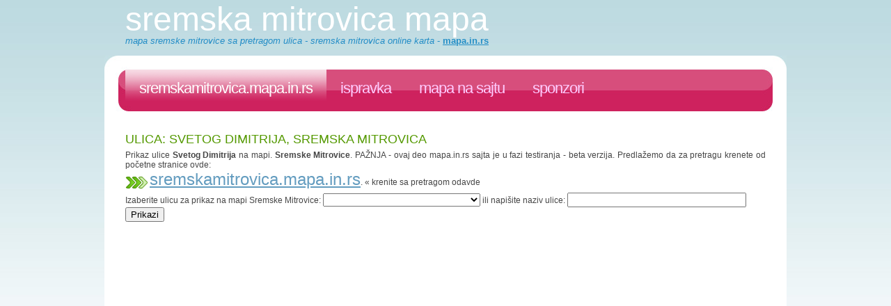

--- FILE ---
content_type: text/html; charset=UTF-8
request_url: http://sremskamitrovica.mapa.in.rs/ulice/svetog-dimitrija
body_size: 31598
content:
<!DOCTYPE html PUBLIC "-//W3C//DTD XHTML 1.0 Strict//EN" "http://www.w3.org/TR/xhtml1/DTD/xhtml1-strict.dtd">
<html xmlns="http://www.w3.org/1999/xhtml">
<head>
<meta http-equiv="content-type" content="text/html; charset=utf-8" />
<title>Svetog Dimitrija, Sremska Mitrovica - ulica na mapa.in.rs</title>
<meta name="keywords" content="Svetog Dimitrija, ulica, Sremska Mitrovica, mapa, karta, Sremske Mitrovice, ulice, Srbija" />
<meta name="description" content="Svetog Dimitrija | ulica | Sremska Mitrovica - mapa.in.rs - Karta Sremske Mitrovice sa pretragom ulica i objekata. " />

<link href="../style.css" rel="stylesheet" type="text/css" media="screen" />
<script type="text/javascript">

  var _gaq = _gaq || [];
  _gaq.push(['_setAccount', 'UA-3964339-59']);
  _gaq.push(['_setDomainName', '.in.rs']);
  _gaq.push(['_trackPageview']);

  (function() {
    var ga = document.createElement('script'); ga.type = 'text/javascript'; ga.async = true;
    ga.src = ('https:' == document.location.protocol ? 'https://ssl' : 'http://www') + '.google-analytics.com/ga.js';
    var s = document.getElementsByTagName('script')[0]; s.parentNode.insertBefore(ga, s);
  })();

</script>
</head>
<body>
	<div id="logo">
		<h1><a href="/">Sremska Mitrovica mapa</a></h1>
		<p><em>Mapa Sremske Mitrovice sa pretragom ulica - Sremska Mitrovica online karta</em> - <a href="http://mapa.in.rs/"><strong style="text-decoration:underline">mapa.in.rs</strong></a></p>
	</div>
	<hr />
	<!-- end #logo -->
	<div id="header">
	  <div id="menu">
			<ul>
				<li class="current_page_item"><a href="/" class="first">sremskamitrovica.mapa.in.rs</a></li>
				<li><a href="/ispravka">ispravka</a></li>
				<li><a href="http://mapa.in.rs/mapa-na-sajtu" title="Dodajte mapu na svoj sajt">Mapa na sajtu</a></li>
				<li><a href="http://mapa.in.rs/sponzori">sponzori</a></li>
			</ul>
  </div>
		<!-- end #menu -->
		<!-- end #search -->
	</div>
	<!-- end #header -->
	<!-- end #header-wrapper -->
	<div id="page">
		<div id="content2">
<h2 class="title">Ulica: Svetog Dimitrija, Sremska Mitrovica</h2>
			  <p>Prikaz ulice <strong>Svetog Dimitrija</strong> na mapi. <strong> Sremske Mitrovice</strong>. PAŽNJA - ovaj deo mapa.in.rs sajta je u fazi testiranja - beta verzija. Predlažemo da za pretragu krenete od početne stranice ovde: <br />
          <img src="../images/strelica.gif" alt="" width="32" height="19" align="absmiddle" /> <a href="/" style="font-size:24px;">sremskamitrovica.mapa.in.rs</a>. &laquo;  krenite sa pretragom odavde</p>
		Izaberite ulicu za prikaz na mapi Sremske Mitrovice:
        <select id="ulica" name="ulica" onchange="showAddress(this.value);">
        <option value="Србија, Сремска Митровица, ﻿">﻿</option> <option value="Србија, Сремска Митровица, 1. новембра">1. novembra</option> <option value="Србија, Сремска Митровица, 15. маја">15. maja</option> <option value="Србија, Сремска Митровица, 16. дивизије">16. divizije</option> <option value="Србија, Сремска Митровица, 28. марта">28. marta</option> <option value="Србија, Сремска Митровица, 6. источнобосанске бригаде">6. istočnobosanske brigade</option> <option value="Србија, Сремска Митровица, 9. маја">9. maja</option> <option value="Србија, Сремска Митровица, Алексе Шантића">Alekse Šantića</option> <option value="Србија, Сремска Митровица, Антона Смаженка">Antona Smaženka</option> <option value="Србија, Сремска Митровица, Арсенија Чарнојевића">Arsenija Čarnojevića</option> <option value="Србија, Сремска Митровица, Аурелијанова">Aurelijanova</option> <option value="Србија, Сремска Митровица, Бачка">Bačka</option> <option value="Србија, Сремска Митровица, Бадањац Кристе">Badanjac Kriste</option> <option value="Србија, Сремска Митровица, Бајанова">Bajanova</option> <option value="Србија, Сремска Митровица, Банатска">Banatska</option> <option value="Србија, Сремска Митровица, Бањалучка">Banjalučka</option> <option value="Србија, Сремска Митровица, Батутова">Batutova</option> <option value="Србија, Сремска Митровица, Београдска">Beogradska</option> <option value="Србија, Сремска Митровица, Босутски пут">Bosutski put</option> <option value="Србија, Сремска Митровица, Божице Стојшић">Božice Stojšić</option> <option value="Србија, Сремска Митровица, Браће Црњаковић">Braće Crnjaković</option> <option value="Србија, Сремска Митровица, Бранка Ћопића">Branka Ćopića</option> <option value="Србија, Сремска Митровица, Бранка Радичевића">Branka Radičevića</option> <option value="Србија, Сремска Митровица, Булевар Константина Великог">Bulevar Konstantina Velikog</option> <option value="Србија, Сремска Митровица, Цара Душана">Cara Dušana</option> <option value="Србија, Сремска Митровица, Церска">Cerska</option> <option value="Србија, Сремска Митровица, Црногорска">Crnogorska</option> <option value="Србија, Сремска Митровица, Цветна">Cvetna</option> <option value="Србија, Сремска Митровица, Ћуковац">Ćukovac</option> <option value="Србија, Сремска Митровица, Далматинска">Dalmatinska</option> <option value="Србија, Сремска Митровица, Десанке Максимовић">Desanke Maksimović</option> <option value="Србија, Сремска Митровица, Деспота Бранковића">Despota Brankovića</option> <option value="Србија, Сремска Митровица, Деспота Стефана">Despota Stefana</option> <option value="Србија, Сремска Митровица, Девет Југовића">Devet Jugovića</option> <option value="Србија, Сремска Митровица, Димитрија Фрушића">Dimitrija Frušića</option> <option value="Србија, Сремска Митровица, Димитрија Пуљевића">Dimitrija Puljevića</option> <option value="Србија, Сремска Митровица, Диоклецијанова">Dioklecijanova</option> <option value="Србија, Сремска Митровица, Доситејева">Dositejeva</option> <option value="Србија, Сремска Митровица, Др Душана Поповића">Dr Dušana Popovića</option> <option value="Србија, Сремска Митровица, Др Илије Бајића">Dr Ilije Bajića</option> <option value="Србија, Сремска Митровица, Др Милана Костића">Dr Milana Kostića</option> <option value="Србија, Сремска Митровица, Драгиње Никшић">Draginje Nikšić</option> <option value="Србија, Сремска Митровица, Дринска">Drinska</option> <option value="Србија, Сремска Митровица, Дудара">Dudara</option> <option value="Србија, Сремска Митровица, Ђуре Даничића">Đure Daničića</option> <option value="Србија, Сремска Митровица, Ђуре Јакшића">Đure Jakšića</option> <option value="Србија, Сремска Митровица, Филипа Вишњића">Filipa Višnjića</option> <option value="Србија, Сремска Митровица, Фортуна">Fortuna</option> <option value="Србија, Сремска Митровица, Фрушкогорска">Fruškogorska</option> <option value="Србија, Сремска Митровица, Фрушкогорског одреда">Fruškogorskog odreda</option> <option value="Србија, Сремска Митровица, Гајева">Gajeva</option> <option value="Србија, Сремска Митровица, Гаврила Принципа">Gavrila Principa</option> <option value="Србија, Сремска Митровица, Глигорија Возаровића">Gligorija Vozarovića</option> <option value="Србија, Сремска Митровица, Горана Ковачића">Gorana Kovačića</option> <option value="Србија, Сремска Митровица, Граничарска">Graničarska</option> <option value="Србија, Сремска Митровица, Хајдук Станка">Hajduk Stanka</option> <option value="Србија, Сремска Митровица, Игњата Јунга">Ignjata Junga</option> <option value="Србија, Сремска Митровица, Илариона Руварца">Ilariona Ruvarca</option> <option value="Србија, Сремска Митровица, Илирска">Ilirska</option> <option value="Србија, Сремска Митровица, Иринејева">Irinejeva</option> <option value="Србија, Сремска Митровица, Иришка">Iriška</option> <option value="Србија, Сремска Митровица, Иве Андрића">Ive Andrića</option> <option value="Србија, Сремска Митровица, Јакова Игњатовића">Jakova Ignjatovića</option> <option value="Србија, Сремска Митровица, Јалијска">Jalijska</option> <option value="Србија, Сремска Митровица, Јалијска 1.">Jalijska 1.</option> <option value="Србија, Сремска Митровица, Јалијска 2.">Jalijska 2.</option> <option value="Србија, Сремска Митровица, Јалијска 3.">Jalijska 3.</option> <option value="Србија, Сремска Митровица, Јалијска 4.">Jalijska 4.</option> <option value="Србија, Сремска Митровица, Јанка Веселиновића">Janka Veselinovića</option> <option value="Србија, Сремска Митровица, Јарачки пут">Jarački put</option> <option value="Србија, Сремска Митровица, Јосифа Панчића">Josifa Pančića</option> <option value="Србија, Сремска Митровица, Јована Цвијића">Jovana Cvijića</option> <option value="Србија, Сремска Митровица, Јована Дучића">Jovana Dučića</option> <option value="Србија, Сремска Митровица, Јована Штоковца">Jovana Štokovca</option> <option value="Србија, Сремска Митровица, Јована Удичког">Jovana Udičkog</option> <option value="Србија, Сремска Митровица, Јованке Габошац">Jovanke Gabošac</option> <option value="Србија, Сремска Митровица, Јовице Трајковића">Jovice Trajkovića</option> <option value="Србија, Сремска Митровица, Југ Богдана">Jug Bogdana</option> <option value="Србија, Сремска Митровица, Јупитерова">Jupiterova</option> <option value="Србија, Сремска Митровица, Карађорђева">Karađorđeva</option> <option value="Србија, Сремска Митровица, Кнеза Лазара">Kneza Lazara</option> <option value="Србија, Сремска Митровица, Константина Трумића">Konstantina Trumića</option> <option value="Србија, Сремска Митровица, Косовке девојке">Kosovke devojke</option> <option value="Србија, Сремска Митровица, Косте Абрашевића">Koste Abraševića</option> <option value="Србија, Сремска Митровица, Козарачка">Kozaračka</option> <option value="Србија, Сремска Митровица, Крајишка">Krajiška</option> <option value="Србија, Сремска Митровица, Краља Александра Карађорђевића 1.">Kralja Aleksandra Karađorđevića 1.</option> <option value="Србија, Сремска Митровица, Краља Драгутина">Kralja Dragutina</option> <option value="Србија, Сремска Митровица, Краља Петра И">Kralja Petra I</option> <option value="Србија, Сремска Митровица, Крушедолска">Krušedolska</option> <option value="Србија, Сремска Митровица, Кувеждинска">Kuveždinska</option> <option value="Србија, Сремска Митровица, Кузминска">Kuzminska</option> <option value="Србија, Сремска Митровица, Лаћарачка">Laćaračka</option> <option value="Србија, Сремска Митровица, Лазара Војновића">Lazara Vojnovića</option> <option value="Србија, Сремска Митровица, Лазе Костића">Laze Kostića</option> <option value="Србија, Сремска Митровица, Лазе Возаревића">Laze Vozarevića</option> <option value="Србија, Сремска Митровица, Легетска">Legetska</option> <option value="Србија, Сремска Митровица, Личка">Lička</option> <option value="Србија, Сремска Митровица, Ливадска">Livadska</option> <option value="Србија, Сремска Митровица, Лукијана Мушицког">Lukijana Mušickog</option> <option value="Србија, Сремска Митровица, Лјутице Богдана">Ljutice Bogdana</option> <option value="Србија, Сремска Митровица, Мачванска">Mačvanska</option> <option value="Србија, Сремска Митровица, Мајевичка">Majevička</option> <option value="Србија, Сремска Митровица, Мајке Југовића">Majke Jugovića</option> <option value="Србија, Сремска Митровица, Максима Горког">Maksima Gorkog</option> <option value="Србија, Сремска Митровица, Манђелошки пут">Manđeloški put</option> <option value="Србија, Сремска Митровица, Марка Аурелија">Marka Aurelija</option> <option value="Србија, Сремска Митровица, Марка Краљевића">Marka Kraljevića</option> <option value="Србија, Сремска Митровица, Марсилијева">Marsilijeva</option> <option value="Србија, Сремска Митровица, Масарикова">Masarikova</option> <option value="Србија, Сремска Митровица, Матошева">Matoševa</option> <option value="Србија, Сремска Митровица, Михајла Пупина">Mihajla Pupina</option> <option value="Србија, Сремска Митровица, Милана Шкргића">Milana Škrgića</option> <option value="Србија, Сремска Митровица, Милана Тепића">Milana Tepića</option> <option value="Србија, Сремска Митровица, Миленка Грчића">Milenka Grčića</option> <option value="Србија, Сремска Митровица, Милеве Марић">Mileve Marić</option> <option value="Србија, Сремска Митровица, Миливоја Николајевића">Milivoja Nikolajevića</option> <option value="Србија, Сремска Митровица, Милоша Црњанског">Miloša Crnjanskog</option> <option value="Србија, Сремска Митровица, Милоша М. Ђурића">Miloša M. Đurića</option> <option value="Србија, Сремска Митровица, Милоша Обилића">Miloša Obilića</option> <option value="Србија, Сремска Митровица, Мирна">Mirna</option> <option value="Србија, Сремска Митровица, Мирослава Антића">Miroslava Antića</option> <option value="Србија, Сремска Митровица, Мите Костића">Mite Kostića</option> <option value="Србија, Сремска Митровица, Музејска">Muzejska</option> <option value="Србија, Сремска Митровица, Небојше Малетића">Nebojše Maletića</option> <option value="Србија, Сремска Митровица, Немањина">Nemanjina</option> <option value="Србија, Сремска Митровица, Николе Радојчића">Nikole Radojčića</option> <option value="Србија, Сремска Митровица, Николе Тесле">Nikole Tesle</option> <option value="Србија, Сремска Митровица, Нови шор">Novi šor</option> <option value="Србија, Сремска Митровица, Новосадска">Novosadska</option> <option value="Србија, Сремска Митровица, Нушићева">Nušićeva</option> <option value="Србија, Сремска Митровица, Нјегошева">Njegoševa</option> <option value="Србија, Сремска Митровица, Озренска">Ozrenska</option> <option value="Србија, Сремска Митровица, Паланка">Palanka</option> <option value="Србија, Сремска Митровица, Панонска">Panonska</option> <option value="Србија, Сремска Митровица, Паробродска">Parobrodska</option> <option value="Србија, Сремска Митровица, Петра Кочића">Petra Kočića</option> <option value="Србија, Сремска Митровица, Петра Крањчевића">Petra Kranjčevića</option> <option value="Србија, Сремска Митровица, Петра Прерадовића">Petra Preradovića</option> <option value="Србија, Сремска Митровица, Петра Руњанина">Petra Runjanina</option> <option value="Србија, Сремска Митровица, Петроварадинска">Petrovaradinska</option> <option value="Србија, Сремска Митровица, Пионирска">Pionirska</option> <option value="Србија, Сремска Митровица, Пиварска">Pivarska</option> <option value="Србија, Сремска Митровица, Планинска">Planinska</option> <option value="Србија, Сремска Митровица, Подрињска">Podrinjska</option> <option value="Србија, Сремска Митровица, Посавска">Posavska</option> <option value="Србија, Сремска Митровица, Посавског одреда">Posavskog odreda</option> <option value="Србија, Сремска Митровица, Пробова">Probova</option> <option value="Србија, Сремска Митровица, Пролаз зелено дрво">Prolaz zeleno drvo</option> <option value="Србија, Сремска Митровица, Променада">Promenada</option> <option value="Србија, Сремска Митровица, Проте Милутиновића">Prote Milutinovića</option> <option value="Србија, Сремска Митровица, Првомајска">Prvomajska</option> <option value="Србија, Сремска Митровица, Пушкинова">Puškinova</option> <option value="Србија, Сремска Митровица, Радиначки пут">Radinački put</option> <option value="Србија, Сремска Митровица, Радивоја Врховца">Radivoja Vrhovca</option> <option value="Србија, Сремска Митровица, Радничка">Radnička</option> <option value="Србија, Сремска Митровица, Радничко игралиште">Radničko igralište</option> <option value="Србија, Сремска Митровица, Радојке Витасовић">Radojke Vitasović</option> <option value="Србија, Сремска Митровица, Ратарска">Ratarska</option> <option value="Србија, Сремска Митровица, Раваничка">Ravanička</option> <option value="Србија, Сремска Митровица, Рибарска обала">Ribarska obala</option> <option value="Србија, Сремска Митровица, Румска">Rumska</option> <option value="Србија, Сремска Митровица, Румски друм">Rumski drum</option> <option value="Србија, Сремска Митровица, Русинска">Rusinska</option> <option value="Србија, Сремска Митровица, Саве Ковачевића">Save Kovačevića</option> <option value="Србија, Сремска Митровица, Саве Согића">Save Sogića</option> <option value="Србија, Сремска Митровица, Саве Шумановића">Save Šumanovića</option> <option value="Србија, Сремска Митровица, Савска">Savska</option> <option value="Србија, Сремска Митровица, Савски цвет">Savski cvet</option> <option value="Србија, Сремска Митровица, Северни бедем">Severni bedem</option> <option value="Србија, Сремска Митровица, Симеона Пишчевића">Simeona Piščevića</option> <option value="Србија, Сремска Митровица, Славка Воркапића">Slavka Vorkapića</option> <option value="Србија, Сремска Митровица, Славонска">Slavonska</option> <option value="Србија, Сремска Митровица, Слободана Малетића">Slobodana Maletića</option> <option value="Србија, Сремска Митровица, Соларски трг">Solarski trg</option> <option value="Србија, Сремска Митровица, Сремских диверзаната">Sremskih diverzanata</option> <option value="Србија, Сремска Митровица, Сремског добровољачког одреда">Sremskog dobrovoljačkog odreda</option> <option value="Србија, Сремска Митровица, Сремског фронта">Sremskog fronta</option> <option value="Србија, Сремска Митровица, Стари јарачки пут">Stari jarački put</option> <option value="Србија, Сремска Митровица, Стари мост">Stari most</option> <option value="Србија, Сремска Митровица, Стари шор">Stari šor</option> <option value="Србија, Сремска Митровица, Стефана Ластавице">Stefana Lastavice</option> <option value="Србија, Сремска Митровица, Стефана Штиљановића">Stefana Štiljanovića</option> <option value="Србија, Сремска Митровица, Стеријина">Sterijina</option> <option value="Србија, Сремска Митровица, Стевана Бешевића">Stevana Beševića</option> <option value="Србија, Сремска Митровица, Стевана Мокрањца">Stevana Mokranjca</option> <option value="Србија, Сремска Митровица, Стевана Синђелића">Stevana Sinđelića</option> <option value="Србија, Сремска Митровица, Стевана Сремца">Stevana Sremca</option> <option value="Србија, Сремска Митровица, Светла">Svetla</option> <option value="Србија, Сремска Митровица, Светог Димитрија">Svetog Dimitrija</option> <option value="Србија, Сремска Митровица, Светог Саве">Svetog Save</option> <option value="Србија, Сремска Митровица, Светозара Милетића">Svetozara Miletića</option> <option value="Србија, Сремска Митровица, Шећер сокак">Šećer sokak</option> <option value="Србија, Сремска Митровица, Шишатовачка">Šišatovačka</option> <option value="Србија, Сремска Митровица, Школска">Školska</option> <option value="Србија, Сремска Митровица, Штросмајерова">Štrosmajerova</option> <option value="Србија, Сремска Митровица, Тараса Шевченка">Tarasa Ševčenka</option> <option value="Србија, Сремска Митровица, Теодора Бекића">Teodora Bekića</option> <option value="Србија, Сремска Митровица, Теодора Крачуна">Teodora Kračuna</option> <option value="Србија, Сремска Митровица, Тицанова">Ticanova</option> <option value="Србија, Сремска Митровица, Тимочке дивизије">Timočke divizije</option> <option value="Србија, Сремска Митровица, Трг Ћире Милекића">Trg Ćire Milekića</option> <option value="Србија, Сремска Митровица, Трг Николе Пашића">Trg Nikole Pašića</option> <option value="Србија, Сремска Митровица, Трг Светог Стефана">Trg Svetog Stefana</option> <option value="Србија, Сремска Митровица, Трг војвођанских бригада">Trg vojvođanskih brigada</option> <option value="Србија, Сремска Митровица, Триве Витасовића">Trive Vitasovića</option> <option value="Србија, Сремска Митровица, Уроша Предића">Uroša Predića</option> <option value="Србија, Сремска Митровица, Уроша Стојшића">Uroša Stojšića</option> <option value="Србија, Сремска Митровица, Устаничка">Ustanička</option> <option value="Србија, Сремска Митровица, Васе Чубриловића">Vase Čubrilovića</option> <option value="Србија, Сремска Митровица, Васе Пелагића">Vase Pelagića</option> <option value="Србија, Сремска Митровица, Васе Стајића">Vase Stajića</option> <option value="Србија, Сремска Митровица, Вељка Петровића">Veljka Petrovića</option> <option value="Србија, Сремска Митровица, Вишњевачка">Višnjevačka</option> <option value="Србија, Сремска Митровица, Владике Фрушића">Vladike Frušića</option> <option value="Србија, Сремска Митровица, Владимира Матијевића">Vladimira Matijevića</option> <option value="Србија, Сремска Митровица, Водна">Vodna</option> <option value="Србија, Сремска Митровица, Водоводна">Vodovodna</option> <option value="Србија, Сремска Митровица, Војислава Илића">Vojislava Ilića</option> <option value="Србија, Сремска Митровица, Војводе Мишића">Vojvode Mišića</option> <option value="Србија, Сремска Митровица, Војводе Степе">Vojvode Stepe</option> <option value="Србија, Сремска Митровица, Вука Исаковича">Vuka Isakoviča</option> <option value="Србија, Сремска Митровица, Вука Караджића">Vuka Karadžića</option> <option value="Србија, Сремска Митровица, Задружна">Zadružna</option> <option value="Србија, Сремска Митровица, Занатлијска">Zanatlijska</option> <option value="Србија, Сремска Митровица, Змај Јовина">Zmaj Jovina</option> <option value="Србија, Сремска Митровица, Змај Огњена Вука">Zmaj Ognjena Vuka</option> <option value="Србија, Сремска Митровица, Железничка">Železnička</option> <option value="Србија, Сремска Митровица, Житни трг">Žitni trg</option> <option value="Србија, Сремска Митровица, Живана Миловановића">Živana Milovanovića</option> <option value="Србија, Сремска Митровица, Жртава фашизма">Žrtava fašizma</option>         </select>
        ili napišite naziv ulice:
        <input id="place" name="place" type="text" value="" onblur="showAddress('Srbija, Sremska Mitrovica, '+this.value);" size="30" maxlength="120" />
    				<input type="button" name="button" id="button" value="Prikazi" />
    				<br />
                    <div>
<script type="text/javascript"><!--
google_ad_client = "pub-8638189255111570";
/* 728x15, létrehozva 2010.11.15. */
google_ad_slot = "3590618730";
google_ad_width = 728;
google_ad_height = 15;
//-->
</script>
<script type="text/javascript"
src="http://pagead2.googlesyndication.com/pagead/show_ads.js">
</script>
</div>


<iframe width="900" height="600" frameborder="0" scrolling="no" marginheight="0" marginwidth="0" src="http://maps.google.rs/maps?q=Srbija, Sremska Mitrovica, Svetog Dimitrija&amp;iwloc=A&amp;output=embed"></iframe>



                    <div style="background-color:#ce225e">&nbsp;</div>
<p>Susedne ulice u abecednom redosledu: 
  <a href="/ulice/stevana-sremca">Stevana Sremca</a> | <a href="/ulice/svetla">Svetla</a> | <strong><a href="/ulice/svetog-dimitrija">Svetog Dimitrija</a></strong> | <a href="/ulice/svetog-save">Svetog Save</a> | <a href="/ulice/svetozara-miletica">Svetozara Miletića</a></p>

      </div>
		<!-- end #content -->
		<!-- end #sidebar -->
	  <div style="clear: both;">&nbsp;</div>
	</div>
	<!-- end #page -->
	<div id="footer">
		<div style="width:980px; margin:auto">
		  <p><a href="http://www.webharmony.biz/" target="_blank">Web Harmony</a> © Copyright 2010. <a href="http://mapa.in.rs/">Mapa.in.rs</a> - Autori: optimizacija <a href="http://www.optimizacija-sajta.com/seo-blog/" title="SEO blog" target="_blank">SEO</a> i <a href="http://www.web-dizajn.eu" title="Web dizajn" target="_blank">EU web dizajn</a>. Programiranje, <a href="http://www.grafickidizajn.net" title="Graficki dizajn" target="_blank">grafika</a> i <a href="http://www.izradasajta.net/reference" target="_blank">izrada sajta</a>: G.I. - Hosting obezbedio: <a href="http://www.nordnethosting.rs" title="Web hosting" target="_blank">NordNet Hosting</a></p>
	  </div>
	</div>
	<!-- end #footer -->
</body>
</html>


--- FILE ---
content_type: text/html; charset=utf-8
request_url: https://www.google.com/recaptcha/api2/aframe
body_size: 267
content:
<!DOCTYPE HTML><html><head><meta http-equiv="content-type" content="text/html; charset=UTF-8"></head><body><script nonce="AcRIr_moL5j7Qn0xEXj00Q">/** Anti-fraud and anti-abuse applications only. See google.com/recaptcha */ try{var clients={'sodar':'https://pagead2.googlesyndication.com/pagead/sodar?'};window.addEventListener("message",function(a){try{if(a.source===window.parent){var b=JSON.parse(a.data);var c=clients[b['id']];if(c){var d=document.createElement('img');d.src=c+b['params']+'&rc='+(localStorage.getItem("rc::a")?sessionStorage.getItem("rc::b"):"");window.document.body.appendChild(d);sessionStorage.setItem("rc::e",parseInt(sessionStorage.getItem("rc::e")||0)+1);localStorage.setItem("rc::h",'1761950921638');}}}catch(b){}});window.parent.postMessage("_grecaptcha_ready", "*");}catch(b){}</script></body></html>

--- FILE ---
content_type: text/css
request_url: http://sremskamitrovica.mapa.in.rs/style.css
body_size: 6964
content:

/*
Design by Free CSS Templates
http://www.freecsstemplates.org
Released for free under a Creative Commons Attribution 2.5 License
*/

body {
	margin: 0px;
	padding: 0;
	background: #FFFFFF url(images/img01.jpg) repeat-x left top;
	font-family: Arial, Helvetica, sans-serif;
	font-size: 12px;
	color: #464646;
}

h1, h2, h3 {
	margin: 0;
	text-transform: uppercase;
	font-weight: normal;
	color: #549900;
}

h1 { font-size: 44px; }

h2 { font-size: 18px; }

h3 { }

p, ul, ol {
	margin: 5px 0 5px 0;
	text-align: justify;
}

ul, ol { }

blockquote { }

a { color: #639CBF; }

a:hover { text-decoration: none; }

a img {
	border: none;
}

img.left {
	float: left;
	margin: 7px 30px 0 0;
}

img.right {
	float: right;
	margin: 7px 0 0 30px;
}

hr { display: none; }

.list1 {
}

.list1 li {
	float: left;
	line-height: normal;
}

.list1 li img {
	margin: 0 30px 30px 0;
}

.list1 li.alt img {
	margin-right: 0;
}

#wrapper {
}

/* Header */

#header-wrapper {
}

#header {
	width: 920px;
	height: 90px;
	margin: 0 auto;
	padding: 0px 30px;
	background: url(images/img02.jpg)  no-repeat left top;
}

/* Menu */

#menu {
	float: left;
	width: 900px;
	height: 90px;
}

#menu ul {
	margin: 0;
	padding: 20px 0px 0px 0px;
	list-style: none;
	line-height: normal;
}

#menu li {
	display: block;
	float: left;
}

#menu a {
	display: block;
	float: left;
	height: 32px;
	padding: 14px 20px 0px 20px;
	letter-spacing: -1px;
	text-decoration: none;
	text-align: center;
	text-transform: lowercase;
	font-family: "Trebuchet MS", Arial, Helvetica, sans-serif;
	font-size: 22px;
	font-weight: normal;
	color: #FCF;
}

#menu a:hover { 
	text-decoration: none;
	color: #FDF;
	background-color:#CCC;
	background-image:url(images/menu_bg.gif);
}

#menu .current_page_item a {
	color:#FFF;
	background-image:url(images/menu_bg.gif);
}

#menu .first {
}
/* Search */

#search {
	float: right;
	width: 240px;
	padding: 35px 10px 0px 0px;
}

#search form {
	float: right;
	margin: 0;
	padding: 4px 0px 0 0;
}

#search fieldset {
	margin: 0;
	padding: 0;
	border: none;
}

#search input {
	float: left;
	font: 12px Georgia, "Times New Roman", Times, serif;
}

#search-text {
	width: 150px;
	height: 18px;
	padding: 3px 0 0 5px;
	border: 1px solid #333333;
	background: #ECF9E4;
	color: #000000;
}

#search-submit {
	height: 21px;
	margin-left: 10px;
	padding: 0px 5px;
	background: #2A4345;
	border: 1px solid #5F817E;
	color: #FFFFFF;
}

/* Page */

#page {
	width: 920px;
	margin: 0 auto;
	padding: 20px 30px 0px 30px;
	background: #FFFFFF;
}


/** LOGO */

#logo {
	width: 940px;
	height: 80px;
	margin: 0 auto;
	padding-left: 20px;
}

#logo h1, #logo p {
	margin: 0px;
	line-height: normal;
	text-transform: lowercase;
	font-weight: normal;
	color: #FFFFFF;
}

#logo p {
	margin-top: -4px;
	text-transform: lowercase;
	font-size: 13px;
	color: #238EC6;
}

#logo h1 {
	font-size: 48px;
}

#logo a {
	text-decoration: none;
	color: #238EC6;
}

#logo h1 a {
	text-decoration: none;
	color: #FFFFFF;
}


#banner {
	padding-bottom: 20px;
}

/* Content */

#content {
	float: left;
	width: 660px;
}

#content2 {
	float: left;
	width: 920px;
}
/* Post */

.post {
	margin-bottom: 45px;
}

.post .title {
	height: 44px;
}

.post .title a {
	text-decoration: none;
	text-transform: capitalize;
	font-size: 30px;
	color: #238EC6;
}

.post .date {
}

.post .meta {
	height: 32px;
	margin-top: -10px;
	margin-left: 2px;
	padding: 4px 30px 2px 0px;
	font-family: Arial, Helvetica, sans-serif;
	font-weight: normal;
	font-size: 10px;
	color: #66665E;
}

.post .meta span {
	display: block;
	margin-top: -10px;
}

.post .meta a { }

.post .entry {
	border-top: 1px solid #E0E0E0;
	padding: 10px 0px;
}

.post .links {
	background: #90BF35;
	border: 1px solid #5F817E;
}

.post .links {
	display: block;
	width: 120px;
	height: 18px;
	margin: 0px 0px 4px 0px; 
	padding: 3px 0px 0px 40px;
	text-decoration: none;
	font-family: Arial, Helvetica, sans-serif;
	font-size: 11px;
	text-decoration: none;
	font-weight: bold;
	color: #FFFFFF;
}

.post .comments {
	display: block;
	width: 120px;
	height: 18px;
	margin: 0px; 
	padding: 3px 0px 0px 40px;
	background: #90BF35;
	border: 1px solid #5F817E;
	text-decoration: none;
	font-family: Arial, Helvetica, sans-serif;
	font-size: 11px;
	text-decoration: none;
	font-weight: bold;
	color: #FFFFFF;
}

/* Sidebar */

#sidebar {
	float: right;
	width: 240px;
	font-family: Arial, Helvetica, sans-serif;
	font-size: 12px;
}

#sidebar ul {
	margin: 0;
	padding: 0;
	list-style: none;
	line-height: normal;
}

#sidebar li {
	margin-bottom: 30px;
	padding: 0 0 10px 0px;
}

#sidebar li ul {
	margin: 0px 0px;
}

#sidebar li li {
	margin: 0;
	padding: 10px 0px;
	background: url(images/img03.gif) no-repeat left 16px;
	border-bottom: 1px solid #E0E0E0;
}

#sidebar li li a {
	padding: 0px 0px 0px 20px;
	font-weight: normal;
}

#sidebar li li a:hover {
	color: #666666;
}

#sidebar p {
	margin: 0;
	padding: 0px 14px;
}

#sidebar h2 {
	height: 30px;
	margin: 0 0 10px 0px;
	padding: 6px 0 2px 0px;
	text-transform: capitalize;
	font-size: 18px;
	font-weight: normal;
	color: #D24275;
}


#sidebar p {
	line-height: 200%;
}

#sidebar a {
	text-align: left;
	text-decoration: none;
	font-weight: bold;
	color: #666666;
}

/* Calendar */

#calendar {
}

#calendar caption {
	padding-bottom: 5px;
	font-weight: bold;
}

#calendar table {
	width: 100%;
	border-collapse: collapse;
	border-bottom: 1px solid #24130F;
	border-left: 1px solid #24130F;
	border-right: 1px solid #24130F;
}

#calendar thead th {
	padding: 5px 0;
	text-align: center;
	border-top: 1px solid #24130F;
	border-left: 1px solid #24130F;
	background: #24130F;
}

#calendar tbody td {
	padding: 5px 0;
	text-align: center;
	border-top: 1px solid #24130F;
	border-left: 1px solid #24130F;
	border-bottom: 1px solid #24130F;
}

#calendar tfoot td {
	padding: 5px;
	border-left: 1px solid #24130F;
	border-bottom: 1px solid #24130F;
}

#calendar tfoot #next {
	border-top: 1px solid #24130F;
	text-align: right;
}

#calendar tfoot #prev {
	border-top: 1px solid #24130F;
}

#calendar .pad {
	border-bottom: 1px solid #24130F;
}

#calendar #today {
	background: #24130F;
}

/* Footer */

#footer {
	background-image:url(images/footer_bg.gif);
	text-align:center;
	height: 60px;
	margin: 0 auto;
	padding: 0;
	border-top: 1px solid #E0E0E0;
}

#footer-bgcontent {
}

#footer p {
	margin: 0;
	padding: 24px 0px 0px 0px;
	text-align: center;
	line-height: normal;
	text-transform: uppercase;
	font-size: 10px;
}

#footer a {
}
